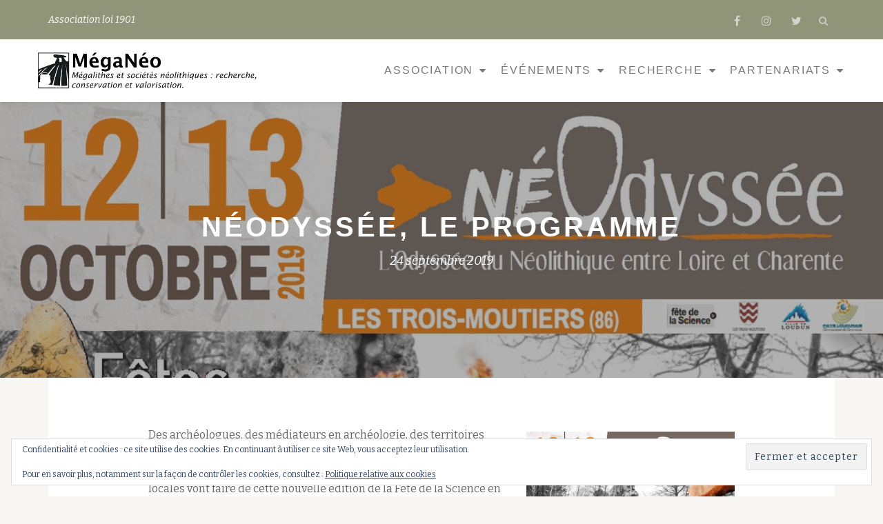

--- FILE ---
content_type: text/html; charset=UTF-8
request_url: https://www.meganeo.fr/neodyssee-le-programme/
body_size: 14949
content:
<!DOCTYPE html>
<html lang="fr-FR" class="no-js">
<head>
	<meta charset="UTF-8">
	<meta name="viewport" content="width=device-width, initial-scale=1">
	<link rel="profile" href="http://gmpg.org/xfn/11">
	<link rel="pingback" href="https://www.meganeo.fr/xmlrpc.php">
	<meta name='robots' content='index, follow, max-image-preview:large, max-snippet:-1, max-video-preview:-1' />
	<style>img:is([sizes="auto" i], [sizes^="auto," i]) { contain-intrinsic-size: 3000px 1500px }</style>
	
	<!-- This site is optimized with the Yoast SEO plugin v26.6 - https://yoast.com/wordpress/plugins/seo/ -->
	<title>Néodyssée, le programme - Association MégaNéo</title>
	<link rel="canonical" href="https://www.meganeo.fr/neodyssee-le-programme/" />
	<meta property="og:locale" content="fr_FR" />
	<meta property="og:type" content="article" />
	<meta property="og:title" content="Néodyssée, le programme - Association MégaNéo" />
	<meta property="og:description" content="Des archéologues, des médiateurs en archéologie, des territoires régionaux associés à la promotion du patrimoine néolithique, des bénévoles regroupés sous la bannière NéOdyssée et les associations locales vont faire deLire la suite Néodyssée, le programme" />
	<meta property="og:url" content="https://www.meganeo.fr/neodyssee-le-programme/" />
	<meta property="og:site_name" content="Association MégaNéo" />
	<meta property="article:publisher" content="https://www.facebook.com/meganeo.fr/" />
	<meta property="article:published_time" content="2019-09-24T08:34:04+00:00" />
	<meta property="article:modified_time" content="2019-09-24T09:11:53+00:00" />
	<meta property="og:image" content="https://i1.wp.com/www.meganeo.fr/wp-content/uploads/Gabari-article-4.jpg?fit=1056%2C505&ssl=1" />
	<meta property="og:image:width" content="1056" />
	<meta property="og:image:height" content="505" />
	<meta property="og:image:type" content="image/jpeg" />
	<meta name="author" content="Rédacteur bénévole Méganéo" />
	<meta name="twitter:card" content="summary_large_image" />
	<meta name="twitter:creator" content="@AssoMegaNeo" />
	<meta name="twitter:site" content="@AssoMegaNeo" />
	<meta name="twitter:label1" content="Écrit par" />
	<meta name="twitter:data1" content="Rédacteur bénévole Méganéo" />
	<meta name="twitter:label2" content="Durée de lecture estimée" />
	<meta name="twitter:data2" content="1 minute" />
	<script type="application/ld+json" class="yoast-schema-graph">{"@context":"https://schema.org","@graph":[{"@type":"Article","@id":"https://www.meganeo.fr/neodyssee-le-programme/#article","isPartOf":{"@id":"https://www.meganeo.fr/neodyssee-le-programme/"},"author":{"name":"Rédacteur bénévole Méganéo","@id":"https://www.meganeo.fr/#/schema/person/ce007bdd95164059561ee870afbf7af8"},"headline":"Néodyssée, le programme","datePublished":"2019-09-24T08:34:04+00:00","dateModified":"2019-09-24T09:11:53+00:00","mainEntityOfPage":{"@id":"https://www.meganeo.fr/neodyssee-le-programme/"},"wordCount":183,"publisher":{"@id":"https://www.meganeo.fr/#organization"},"image":{"@id":"https://www.meganeo.fr/neodyssee-le-programme/#primaryimage"},"thumbnailUrl":"https://i0.wp.com/www.meganeo.fr/wp-content/uploads/Gabari-article-4.jpg?fit=1056%2C505&ssl=1","keywords":["Néodyssée"],"articleSection":["Événement","Valorisation"],"inLanguage":"fr-FR"},{"@type":"WebPage","@id":"https://www.meganeo.fr/neodyssee-le-programme/","url":"https://www.meganeo.fr/neodyssee-le-programme/","name":"Néodyssée, le programme - Association MégaNéo","isPartOf":{"@id":"https://www.meganeo.fr/#website"},"primaryImageOfPage":{"@id":"https://www.meganeo.fr/neodyssee-le-programme/#primaryimage"},"image":{"@id":"https://www.meganeo.fr/neodyssee-le-programme/#primaryimage"},"thumbnailUrl":"https://i0.wp.com/www.meganeo.fr/wp-content/uploads/Gabari-article-4.jpg?fit=1056%2C505&ssl=1","datePublished":"2019-09-24T08:34:04+00:00","dateModified":"2019-09-24T09:11:53+00:00","breadcrumb":{"@id":"https://www.meganeo.fr/neodyssee-le-programme/#breadcrumb"},"inLanguage":"fr-FR","potentialAction":[{"@type":"ReadAction","target":["https://www.meganeo.fr/neodyssee-le-programme/"]}]},{"@type":"ImageObject","inLanguage":"fr-FR","@id":"https://www.meganeo.fr/neodyssee-le-programme/#primaryimage","url":"https://i0.wp.com/www.meganeo.fr/wp-content/uploads/Gabari-article-4.jpg?fit=1056%2C505&ssl=1","contentUrl":"https://i0.wp.com/www.meganeo.fr/wp-content/uploads/Gabari-article-4.jpg?fit=1056%2C505&ssl=1","width":1056,"height":505,"caption":"annonce NéOdyssée 2019"},{"@type":"BreadcrumbList","@id":"https://www.meganeo.fr/neodyssee-le-programme/#breadcrumb","itemListElement":[{"@type":"ListItem","position":1,"name":"Accueil","item":"https://www.meganeo.fr/"},{"@type":"ListItem","position":2,"name":"Événement","item":"https://www.meganeo.fr/category/evenement/"},{"@type":"ListItem","position":3,"name":"Néodyssée, le programme"}]},{"@type":"WebSite","@id":"https://www.meganeo.fr/#website","url":"https://www.meganeo.fr/","name":"Association MégaNéo","description":"Mégalithes et sociétés néolithiques : recherche, conservation et valorisation","publisher":{"@id":"https://www.meganeo.fr/#organization"},"potentialAction":[{"@type":"SearchAction","target":{"@type":"EntryPoint","urlTemplate":"https://www.meganeo.fr/?s={search_term_string}"},"query-input":{"@type":"PropertyValueSpecification","valueRequired":true,"valueName":"search_term_string"}}],"inLanguage":"fr-FR"},{"@type":"Organization","@id":"https://www.meganeo.fr/#organization","name":"Association Méganéo","url":"https://www.meganeo.fr/","logo":{"@type":"ImageObject","inLanguage":"fr-FR","@id":"https://www.meganeo.fr/#/schema/logo/image/","url":"https://i1.wp.com/www.meganeo.fr/wp-content/uploads/2017/09/logo-meganeo.jpg?fit=286%2C400","contentUrl":"https://i1.wp.com/www.meganeo.fr/wp-content/uploads/2017/09/logo-meganeo.jpg?fit=286%2C400","width":286,"height":400,"caption":"Association Méganéo"},"image":{"@id":"https://www.meganeo.fr/#/schema/logo/image/"},"sameAs":["https://www.facebook.com/meganeo.fr/","https://x.com/AssoMegaNeo","https://www.instagram.com/meganeo_societesneolithiques/"]},{"@type":"Person","@id":"https://www.meganeo.fr/#/schema/person/ce007bdd95164059561ee870afbf7af8","name":"Rédacteur bénévole Méganéo","image":{"@type":"ImageObject","inLanguage":"fr-FR","@id":"https://www.meganeo.fr/#/schema/person/image/","url":"https://secure.gravatar.com/avatar/d27348d08fee18a937600fbc16a4322aae8b54eb2a745ac0ff05868acd81ad7e?s=96&d=wavatar&r=g","contentUrl":"https://secure.gravatar.com/avatar/d27348d08fee18a937600fbc16a4322aae8b54eb2a745ac0ff05868acd81ad7e?s=96&d=wavatar&r=g","caption":"Rédacteur bénévole Méganéo"},"url":"https://www.meganeo.fr/author/redacteur-meganeo/"}]}</script>
	<!-- / Yoast SEO plugin. -->


<link rel='dns-prefetch' href='//stats.wp.com' />
<link rel='dns-prefetch' href='//fonts.googleapis.com' />
<link rel='dns-prefetch' href='//v0.wordpress.com' />
<link rel='dns-prefetch' href='//widgets.wp.com' />
<link rel='dns-prefetch' href='//s0.wp.com' />
<link rel='dns-prefetch' href='//0.gravatar.com' />
<link rel='dns-prefetch' href='//1.gravatar.com' />
<link rel='dns-prefetch' href='//2.gravatar.com' />
<link rel='preconnect' href='//i0.wp.com' />
<link rel="alternate" type="application/rss+xml" title="Association MégaNéo &raquo; Flux" href="https://www.meganeo.fr/feed/" />
<link rel="alternate" type="application/rss+xml" title="Association MégaNéo &raquo; Flux des commentaires" href="https://www.meganeo.fr/comments/feed/" />
<link rel="alternate" type="text/calendar" title="Association MégaNéo &raquo; Flux iCal" href="https://www.meganeo.fr/activites/?ical=1" />
<script type="text/javascript">
/* <![CDATA[ */
window._wpemojiSettings = {"baseUrl":"https:\/\/s.w.org\/images\/core\/emoji\/16.0.1\/72x72\/","ext":".png","svgUrl":"https:\/\/s.w.org\/images\/core\/emoji\/16.0.1\/svg\/","svgExt":".svg","source":{"concatemoji":"https:\/\/www.meganeo.fr\/wp-includes\/js\/wp-emoji-release.min.js?ver=6.8.3"}};
/*! This file is auto-generated */
!function(s,n){var o,i,e;function c(e){try{var t={supportTests:e,timestamp:(new Date).valueOf()};sessionStorage.setItem(o,JSON.stringify(t))}catch(e){}}function p(e,t,n){e.clearRect(0,0,e.canvas.width,e.canvas.height),e.fillText(t,0,0);var t=new Uint32Array(e.getImageData(0,0,e.canvas.width,e.canvas.height).data),a=(e.clearRect(0,0,e.canvas.width,e.canvas.height),e.fillText(n,0,0),new Uint32Array(e.getImageData(0,0,e.canvas.width,e.canvas.height).data));return t.every(function(e,t){return e===a[t]})}function u(e,t){e.clearRect(0,0,e.canvas.width,e.canvas.height),e.fillText(t,0,0);for(var n=e.getImageData(16,16,1,1),a=0;a<n.data.length;a++)if(0!==n.data[a])return!1;return!0}function f(e,t,n,a){switch(t){case"flag":return n(e,"\ud83c\udff3\ufe0f\u200d\u26a7\ufe0f","\ud83c\udff3\ufe0f\u200b\u26a7\ufe0f")?!1:!n(e,"\ud83c\udde8\ud83c\uddf6","\ud83c\udde8\u200b\ud83c\uddf6")&&!n(e,"\ud83c\udff4\udb40\udc67\udb40\udc62\udb40\udc65\udb40\udc6e\udb40\udc67\udb40\udc7f","\ud83c\udff4\u200b\udb40\udc67\u200b\udb40\udc62\u200b\udb40\udc65\u200b\udb40\udc6e\u200b\udb40\udc67\u200b\udb40\udc7f");case"emoji":return!a(e,"\ud83e\udedf")}return!1}function g(e,t,n,a){var r="undefined"!=typeof WorkerGlobalScope&&self instanceof WorkerGlobalScope?new OffscreenCanvas(300,150):s.createElement("canvas"),o=r.getContext("2d",{willReadFrequently:!0}),i=(o.textBaseline="top",o.font="600 32px Arial",{});return e.forEach(function(e){i[e]=t(o,e,n,a)}),i}function t(e){var t=s.createElement("script");t.src=e,t.defer=!0,s.head.appendChild(t)}"undefined"!=typeof Promise&&(o="wpEmojiSettingsSupports",i=["flag","emoji"],n.supports={everything:!0,everythingExceptFlag:!0},e=new Promise(function(e){s.addEventListener("DOMContentLoaded",e,{once:!0})}),new Promise(function(t){var n=function(){try{var e=JSON.parse(sessionStorage.getItem(o));if("object"==typeof e&&"number"==typeof e.timestamp&&(new Date).valueOf()<e.timestamp+604800&&"object"==typeof e.supportTests)return e.supportTests}catch(e){}return null}();if(!n){if("undefined"!=typeof Worker&&"undefined"!=typeof OffscreenCanvas&&"undefined"!=typeof URL&&URL.createObjectURL&&"undefined"!=typeof Blob)try{var e="postMessage("+g.toString()+"("+[JSON.stringify(i),f.toString(),p.toString(),u.toString()].join(",")+"));",a=new Blob([e],{type:"text/javascript"}),r=new Worker(URL.createObjectURL(a),{name:"wpTestEmojiSupports"});return void(r.onmessage=function(e){c(n=e.data),r.terminate(),t(n)})}catch(e){}c(n=g(i,f,p,u))}t(n)}).then(function(e){for(var t in e)n.supports[t]=e[t],n.supports.everything=n.supports.everything&&n.supports[t],"flag"!==t&&(n.supports.everythingExceptFlag=n.supports.everythingExceptFlag&&n.supports[t]);n.supports.everythingExceptFlag=n.supports.everythingExceptFlag&&!n.supports.flag,n.DOMReady=!1,n.readyCallback=function(){n.DOMReady=!0}}).then(function(){return e}).then(function(){var e;n.supports.everything||(n.readyCallback(),(e=n.source||{}).concatemoji?t(e.concatemoji):e.wpemoji&&e.twemoji&&(t(e.twemoji),t(e.wpemoji)))}))}((window,document),window._wpemojiSettings);
/* ]]> */
</script>
<style id='wp-emoji-styles-inline-css' type='text/css'>

	img.wp-smiley, img.emoji {
		display: inline !important;
		border: none !important;
		box-shadow: none !important;
		height: 1em !important;
		width: 1em !important;
		margin: 0 0.07em !important;
		vertical-align: -0.1em !important;
		background: none !important;
		padding: 0 !important;
	}
</style>
<link rel='stylesheet' id='wp-block-library-css' href='https://www.meganeo.fr/wp-includes/css/dist/block-library/style.min.css?ver=6.8.3' type='text/css' media='all' />
<style id='classic-theme-styles-inline-css' type='text/css'>
/*! This file is auto-generated */
.wp-block-button__link{color:#fff;background-color:#32373c;border-radius:9999px;box-shadow:none;text-decoration:none;padding:calc(.667em + 2px) calc(1.333em + 2px);font-size:1.125em}.wp-block-file__button{background:#32373c;color:#fff;text-decoration:none}
</style>
<link rel='stylesheet' id='mediaelement-css' href='https://www.meganeo.fr/wp-includes/js/mediaelement/mediaelementplayer-legacy.min.css?ver=4.2.17' type='text/css' media='all' />
<link rel='stylesheet' id='wp-mediaelement-css' href='https://www.meganeo.fr/wp-includes/js/mediaelement/wp-mediaelement.min.css?ver=6.8.3' type='text/css' media='all' />
<style id='jetpack-sharing-buttons-style-inline-css' type='text/css'>
.jetpack-sharing-buttons__services-list{display:flex;flex-direction:row;flex-wrap:wrap;gap:0;list-style-type:none;margin:5px;padding:0}.jetpack-sharing-buttons__services-list.has-small-icon-size{font-size:12px}.jetpack-sharing-buttons__services-list.has-normal-icon-size{font-size:16px}.jetpack-sharing-buttons__services-list.has-large-icon-size{font-size:24px}.jetpack-sharing-buttons__services-list.has-huge-icon-size{font-size:36px}@media print{.jetpack-sharing-buttons__services-list{display:none!important}}.editor-styles-wrapper .wp-block-jetpack-sharing-buttons{gap:0;padding-inline-start:0}ul.jetpack-sharing-buttons__services-list.has-background{padding:1.25em 2.375em}
</style>
<style id='global-styles-inline-css' type='text/css'>
:root{--wp--preset--aspect-ratio--square: 1;--wp--preset--aspect-ratio--4-3: 4/3;--wp--preset--aspect-ratio--3-4: 3/4;--wp--preset--aspect-ratio--3-2: 3/2;--wp--preset--aspect-ratio--2-3: 2/3;--wp--preset--aspect-ratio--16-9: 16/9;--wp--preset--aspect-ratio--9-16: 9/16;--wp--preset--color--black: #000000;--wp--preset--color--cyan-bluish-gray: #abb8c3;--wp--preset--color--white: #ffffff;--wp--preset--color--pale-pink: #f78da7;--wp--preset--color--vivid-red: #cf2e2e;--wp--preset--color--luminous-vivid-orange: #ff6900;--wp--preset--color--luminous-vivid-amber: #fcb900;--wp--preset--color--light-green-cyan: #7bdcb5;--wp--preset--color--vivid-green-cyan: #00d084;--wp--preset--color--pale-cyan-blue: #8ed1fc;--wp--preset--color--vivid-cyan-blue: #0693e3;--wp--preset--color--vivid-purple: #9b51e0;--wp--preset--gradient--vivid-cyan-blue-to-vivid-purple: linear-gradient(135deg,rgba(6,147,227,1) 0%,rgb(155,81,224) 100%);--wp--preset--gradient--light-green-cyan-to-vivid-green-cyan: linear-gradient(135deg,rgb(122,220,180) 0%,rgb(0,208,130) 100%);--wp--preset--gradient--luminous-vivid-amber-to-luminous-vivid-orange: linear-gradient(135deg,rgba(252,185,0,1) 0%,rgba(255,105,0,1) 100%);--wp--preset--gradient--luminous-vivid-orange-to-vivid-red: linear-gradient(135deg,rgba(255,105,0,1) 0%,rgb(207,46,46) 100%);--wp--preset--gradient--very-light-gray-to-cyan-bluish-gray: linear-gradient(135deg,rgb(238,238,238) 0%,rgb(169,184,195) 100%);--wp--preset--gradient--cool-to-warm-spectrum: linear-gradient(135deg,rgb(74,234,220) 0%,rgb(151,120,209) 20%,rgb(207,42,186) 40%,rgb(238,44,130) 60%,rgb(251,105,98) 80%,rgb(254,248,76) 100%);--wp--preset--gradient--blush-light-purple: linear-gradient(135deg,rgb(255,206,236) 0%,rgb(152,150,240) 100%);--wp--preset--gradient--blush-bordeaux: linear-gradient(135deg,rgb(254,205,165) 0%,rgb(254,45,45) 50%,rgb(107,0,62) 100%);--wp--preset--gradient--luminous-dusk: linear-gradient(135deg,rgb(255,203,112) 0%,rgb(199,81,192) 50%,rgb(65,88,208) 100%);--wp--preset--gradient--pale-ocean: linear-gradient(135deg,rgb(255,245,203) 0%,rgb(182,227,212) 50%,rgb(51,167,181) 100%);--wp--preset--gradient--electric-grass: linear-gradient(135deg,rgb(202,248,128) 0%,rgb(113,206,126) 100%);--wp--preset--gradient--midnight: linear-gradient(135deg,rgb(2,3,129) 0%,rgb(40,116,252) 100%);--wp--preset--font-size--small: 13px;--wp--preset--font-size--medium: 20px;--wp--preset--font-size--large: 36px;--wp--preset--font-size--x-large: 42px;--wp--preset--spacing--20: 0.44rem;--wp--preset--spacing--30: 0.67rem;--wp--preset--spacing--40: 1rem;--wp--preset--spacing--50: 1.5rem;--wp--preset--spacing--60: 2.25rem;--wp--preset--spacing--70: 3.38rem;--wp--preset--spacing--80: 5.06rem;--wp--preset--shadow--natural: 6px 6px 9px rgba(0, 0, 0, 0.2);--wp--preset--shadow--deep: 12px 12px 50px rgba(0, 0, 0, 0.4);--wp--preset--shadow--sharp: 6px 6px 0px rgba(0, 0, 0, 0.2);--wp--preset--shadow--outlined: 6px 6px 0px -3px rgba(255, 255, 255, 1), 6px 6px rgba(0, 0, 0, 1);--wp--preset--shadow--crisp: 6px 6px 0px rgba(0, 0, 0, 1);}:where(.is-layout-flex){gap: 0.5em;}:where(.is-layout-grid){gap: 0.5em;}body .is-layout-flex{display: flex;}.is-layout-flex{flex-wrap: wrap;align-items: center;}.is-layout-flex > :is(*, div){margin: 0;}body .is-layout-grid{display: grid;}.is-layout-grid > :is(*, div){margin: 0;}:where(.wp-block-columns.is-layout-flex){gap: 2em;}:where(.wp-block-columns.is-layout-grid){gap: 2em;}:where(.wp-block-post-template.is-layout-flex){gap: 1.25em;}:where(.wp-block-post-template.is-layout-grid){gap: 1.25em;}.has-black-color{color: var(--wp--preset--color--black) !important;}.has-cyan-bluish-gray-color{color: var(--wp--preset--color--cyan-bluish-gray) !important;}.has-white-color{color: var(--wp--preset--color--white) !important;}.has-pale-pink-color{color: var(--wp--preset--color--pale-pink) !important;}.has-vivid-red-color{color: var(--wp--preset--color--vivid-red) !important;}.has-luminous-vivid-orange-color{color: var(--wp--preset--color--luminous-vivid-orange) !important;}.has-luminous-vivid-amber-color{color: var(--wp--preset--color--luminous-vivid-amber) !important;}.has-light-green-cyan-color{color: var(--wp--preset--color--light-green-cyan) !important;}.has-vivid-green-cyan-color{color: var(--wp--preset--color--vivid-green-cyan) !important;}.has-pale-cyan-blue-color{color: var(--wp--preset--color--pale-cyan-blue) !important;}.has-vivid-cyan-blue-color{color: var(--wp--preset--color--vivid-cyan-blue) !important;}.has-vivid-purple-color{color: var(--wp--preset--color--vivid-purple) !important;}.has-black-background-color{background-color: var(--wp--preset--color--black) !important;}.has-cyan-bluish-gray-background-color{background-color: var(--wp--preset--color--cyan-bluish-gray) !important;}.has-white-background-color{background-color: var(--wp--preset--color--white) !important;}.has-pale-pink-background-color{background-color: var(--wp--preset--color--pale-pink) !important;}.has-vivid-red-background-color{background-color: var(--wp--preset--color--vivid-red) !important;}.has-luminous-vivid-orange-background-color{background-color: var(--wp--preset--color--luminous-vivid-orange) !important;}.has-luminous-vivid-amber-background-color{background-color: var(--wp--preset--color--luminous-vivid-amber) !important;}.has-light-green-cyan-background-color{background-color: var(--wp--preset--color--light-green-cyan) !important;}.has-vivid-green-cyan-background-color{background-color: var(--wp--preset--color--vivid-green-cyan) !important;}.has-pale-cyan-blue-background-color{background-color: var(--wp--preset--color--pale-cyan-blue) !important;}.has-vivid-cyan-blue-background-color{background-color: var(--wp--preset--color--vivid-cyan-blue) !important;}.has-vivid-purple-background-color{background-color: var(--wp--preset--color--vivid-purple) !important;}.has-black-border-color{border-color: var(--wp--preset--color--black) !important;}.has-cyan-bluish-gray-border-color{border-color: var(--wp--preset--color--cyan-bluish-gray) !important;}.has-white-border-color{border-color: var(--wp--preset--color--white) !important;}.has-pale-pink-border-color{border-color: var(--wp--preset--color--pale-pink) !important;}.has-vivid-red-border-color{border-color: var(--wp--preset--color--vivid-red) !important;}.has-luminous-vivid-orange-border-color{border-color: var(--wp--preset--color--luminous-vivid-orange) !important;}.has-luminous-vivid-amber-border-color{border-color: var(--wp--preset--color--luminous-vivid-amber) !important;}.has-light-green-cyan-border-color{border-color: var(--wp--preset--color--light-green-cyan) !important;}.has-vivid-green-cyan-border-color{border-color: var(--wp--preset--color--vivid-green-cyan) !important;}.has-pale-cyan-blue-border-color{border-color: var(--wp--preset--color--pale-cyan-blue) !important;}.has-vivid-cyan-blue-border-color{border-color: var(--wp--preset--color--vivid-cyan-blue) !important;}.has-vivid-purple-border-color{border-color: var(--wp--preset--color--vivid-purple) !important;}.has-vivid-cyan-blue-to-vivid-purple-gradient-background{background: var(--wp--preset--gradient--vivid-cyan-blue-to-vivid-purple) !important;}.has-light-green-cyan-to-vivid-green-cyan-gradient-background{background: var(--wp--preset--gradient--light-green-cyan-to-vivid-green-cyan) !important;}.has-luminous-vivid-amber-to-luminous-vivid-orange-gradient-background{background: var(--wp--preset--gradient--luminous-vivid-amber-to-luminous-vivid-orange) !important;}.has-luminous-vivid-orange-to-vivid-red-gradient-background{background: var(--wp--preset--gradient--luminous-vivid-orange-to-vivid-red) !important;}.has-very-light-gray-to-cyan-bluish-gray-gradient-background{background: var(--wp--preset--gradient--very-light-gray-to-cyan-bluish-gray) !important;}.has-cool-to-warm-spectrum-gradient-background{background: var(--wp--preset--gradient--cool-to-warm-spectrum) !important;}.has-blush-light-purple-gradient-background{background: var(--wp--preset--gradient--blush-light-purple) !important;}.has-blush-bordeaux-gradient-background{background: var(--wp--preset--gradient--blush-bordeaux) !important;}.has-luminous-dusk-gradient-background{background: var(--wp--preset--gradient--luminous-dusk) !important;}.has-pale-ocean-gradient-background{background: var(--wp--preset--gradient--pale-ocean) !important;}.has-electric-grass-gradient-background{background: var(--wp--preset--gradient--electric-grass) !important;}.has-midnight-gradient-background{background: var(--wp--preset--gradient--midnight) !important;}.has-small-font-size{font-size: var(--wp--preset--font-size--small) !important;}.has-medium-font-size{font-size: var(--wp--preset--font-size--medium) !important;}.has-large-font-size{font-size: var(--wp--preset--font-size--large) !important;}.has-x-large-font-size{font-size: var(--wp--preset--font-size--x-large) !important;}
:where(.wp-block-post-template.is-layout-flex){gap: 1.25em;}:where(.wp-block-post-template.is-layout-grid){gap: 1.25em;}
:where(.wp-block-columns.is-layout-flex){gap: 2em;}:where(.wp-block-columns.is-layout-grid){gap: 2em;}
:root :where(.wp-block-pullquote){font-size: 1.5em;line-height: 1.6;}
</style>
<link rel='stylesheet' id='hello-asso-css' href='https://www.meganeo.fr/wp-content/plugins/helloasso/public/css/hello-asso-public.css?ver=1.1.24' type='text/css' media='all' />
<link rel='stylesheet' id='llorix-one-companion-style-css' href='https://www.meganeo.fr/wp-content/plugins/llorix-one-companion/css/style.css?ver=6.8.3' type='text/css' media='all' />
<link rel='stylesheet' id='tribe-events-v2-single-skeleton-css' href='https://www.meganeo.fr/wp-content/plugins/the-events-calendar/build/css/tribe-events-single-skeleton.css?ver=6.15.13' type='text/css' media='all' />
<link rel='stylesheet' id='tribe-events-v2-single-skeleton-full-css' href='https://www.meganeo.fr/wp-content/plugins/the-events-calendar/build/css/tribe-events-single-full.css?ver=6.15.13' type='text/css' media='all' />
<link rel='stylesheet' id='tec-events-elementor-widgets-base-styles-css' href='https://www.meganeo.fr/wp-content/plugins/the-events-calendar/build/css/integrations/plugins/elementor/widgets/widget-base.css?ver=6.15.13' type='text/css' media='all' />
<link rel='stylesheet' id='naturelle-parent-style-css' href='https://www.meganeo.fr/wp-content/themes/llorix-one-lite/style.css?ver=6.8.3' type='text/css' media='all' />
<link rel='stylesheet' id='naturelle-fonts-css' href='//fonts.googleapis.com/css?family=Bitter%3A400%2C400i&#038;subset=latin%2Clatin-ext' type='text/css' media='all' />
<link rel='stylesheet' id='llorix-one-lite-font-css' href='//fonts.googleapis.com/css?family=Cabin%3A400%2C600%7COpen+Sans%3A400%2C300%2C600&#038;ver=6.8.3' type='text/css' media='all' />
<link rel='stylesheet' id='llorix-one-lite-fontawesome-css' href='https://www.meganeo.fr/wp-content/themes/llorix-one-lite/css/font-awesome.min.css?ver=4.4.0' type='text/css' media='all' />
<link rel='stylesheet' id='llorix-one-lite-bootstrap-style-css' href='https://www.meganeo.fr/wp-content/themes/llorix-one-lite/css/bootstrap.min.css?ver=3.3.1' type='text/css' media='all' />
<link rel='stylesheet' id='llorix-one-lite-style-css' href='https://www.meganeo.fr/wp-content/themes/naturelle/style.css?ver=1.0.0' type='text/css' media='all' />
<style id='llorix-one-lite-style-inline-css' type='text/css'>
.overlay-layer-wrap{ background:rgba(13,60,85,0.15);}.archive-top .section-overlay-layer{ background:rgba(13,60,85,0.63);}
</style>
<link rel='stylesheet' id='jetpack_likes-css' href='https://www.meganeo.fr/wp-content/plugins/jetpack/modules/likes/style.css?ver=15.3.1' type='text/css' media='all' />
<link rel='stylesheet' id='sharedaddy-css' href='https://www.meganeo.fr/wp-content/plugins/jetpack/modules/sharedaddy/sharing.css?ver=15.3.1' type='text/css' media='all' />
<link rel='stylesheet' id='social-logos-css' href='https://www.meganeo.fr/wp-content/plugins/jetpack/_inc/social-logos/social-logos.min.css?ver=15.3.1' type='text/css' media='all' />
<script type="text/javascript" src="https://www.meganeo.fr/wp-includes/js/jquery/jquery.min.js?ver=3.7.1" id="jquery-core-js"></script>
<script type="text/javascript" src="https://www.meganeo.fr/wp-includes/js/jquery/jquery-migrate.min.js?ver=3.4.1" id="jquery-migrate-js"></script>
<script type="text/javascript" src="https://www.meganeo.fr/wp-content/plugins/helloasso/public/js/hello-asso-public.js?ver=1.1.24" id="hello-asso-js"></script>
<link rel="https://api.w.org/" href="https://www.meganeo.fr/wp-json/" /><link rel="alternate" title="JSON" type="application/json" href="https://www.meganeo.fr/wp-json/wp/v2/posts/1967" /><link rel="EditURI" type="application/rsd+xml" title="RSD" href="https://www.meganeo.fr/xmlrpc.php?rsd" />
<meta name="generator" content="WordPress 6.8.3" />
<link rel='shortlink' href='https://wp.me/p9KKD3-vJ' />
<link rel="alternate" title="oEmbed (JSON)" type="application/json+oembed" href="https://www.meganeo.fr/wp-json/oembed/1.0/embed?url=https%3A%2F%2Fwww.meganeo.fr%2Fneodyssee-le-programme%2F" />
<link rel="alternate" title="oEmbed (XML)" type="text/xml+oembed" href="https://www.meganeo.fr/wp-json/oembed/1.0/embed?url=https%3A%2F%2Fwww.meganeo.fr%2Fneodyssee-le-programme%2F&#038;format=xml" />
<meta name="tec-api-version" content="v1"><meta name="tec-api-origin" content="https://www.meganeo.fr"><link rel="alternate" href="https://www.meganeo.fr/wp-json/tribe/events/v1/" />	<style>img#wpstats{display:none}</style>
		<!--[if lt IE 9]>
<script src="https://www.meganeo.fr/wp-content/themes/llorix-one-lite/js/html5shiv.min.js"></script>
<![endif]-->
<meta name="generator" content="Elementor 3.34.0; features: additional_custom_breakpoints; settings: css_print_method-external, google_font-enabled, font_display-auto">
			<style>
				.e-con.e-parent:nth-of-type(n+4):not(.e-lazyloaded):not(.e-no-lazyload),
				.e-con.e-parent:nth-of-type(n+4):not(.e-lazyloaded):not(.e-no-lazyload) * {
					background-image: none !important;
				}
				@media screen and (max-height: 1024px) {
					.e-con.e-parent:nth-of-type(n+3):not(.e-lazyloaded):not(.e-no-lazyload),
					.e-con.e-parent:nth-of-type(n+3):not(.e-lazyloaded):not(.e-no-lazyload) * {
						background-image: none !important;
					}
				}
				@media screen and (max-height: 640px) {
					.e-con.e-parent:nth-of-type(n+2):not(.e-lazyloaded):not(.e-no-lazyload),
					.e-con.e-parent:nth-of-type(n+2):not(.e-lazyloaded):not(.e-no-lazyload) * {
						background-image: none !important;
					}
				}
			</style>
			<link rel="icon" href="https://i0.wp.com/www.meganeo.fr/wp-content/uploads/2017/09/cropped-logo-meganeo.jpg?fit=29%2C32&#038;ssl=1" sizes="32x32" />
<link rel="icon" href="https://i0.wp.com/www.meganeo.fr/wp-content/uploads/2017/09/cropped-logo-meganeo.jpg?fit=90%2C100&#038;ssl=1" sizes="192x192" />
<link rel="apple-touch-icon" href="https://i0.wp.com/www.meganeo.fr/wp-content/uploads/2017/09/cropped-logo-meganeo.jpg?fit=90%2C100&#038;ssl=1" />
<meta name="msapplication-TileImage" content="https://i0.wp.com/www.meganeo.fr/wp-content/uploads/2017/09/cropped-logo-meganeo.jpg?fit=90%2C100&#038;ssl=1" />
</head>

<body itemscope itemtype="http://schema.org/WebPage" class="wp-singular post-template-default single single-post postid-1967 single-format-standard wp-theme-llorix-one-lite wp-child-theme-naturelle tribe-no-js group-blog elementor-default elementor-kit-2791" dir="ltr"><a class="skip-link screen-reader-text" href="#content">Aller au contenu</a>
<!-- =========================
	PRE LOADER
============================== -->


<!-- =========================
	SECTION: HOME / HEADER
============================== -->
<!--header-->

<header itemscope itemtype="http://schema.org/WPHeader" id="masthead" role="banner" data-stellar-background-ratio="0.5" class="header header-style-one site-header">

	<!-- COLOR OVER IMAGE -->
		<div class="overlay-layer-nav 
	sticky-navigation-open">

		<!-- STICKY NAVIGATION -->
		<div class="navbar navbar-inverse bs-docs-nav navbar-fixed-top sticky-navigation appear-on-scroll">
							<div class="very-top-header" id="very-top-header">
					<div class="container">
						<div class="very-top-left">Association loi 1901<span></span></div>						<div class="very-top-right">
									<ul class="social-icons">
								<li>
						<a href="https://www.facebook.com/M%C3%A9gan%C3%A9o-M%C3%A9galithes-et-soci%C3%A9t%C3%A9s-n%C3%A9olithiques-1287705771343080/">
							<span class="screen-reader-text">																								fa-facebook</span>
							<i class="fa 																								fa-facebook transparent-text-dark" aria-hidden="true"></i>						</a>
					</li>
										<li>
						<a href="https://www.instagram.com/meganeo_societesneolithiques/">
							<span class="screen-reader-text">fa-instagram</span>
							<i class="fa fa-instagram transparent-text-dark" aria-hidden="true"></i>						</a>
					</li>
										<li>
						<a href="https://twitter.com/AssoMegaNeo">
							<span class="screen-reader-text">fa-twitter</span>
							<i class="fa fa-twitter transparent-text-dark" aria-hidden="true"></i>						</a>
					</li>
							</ul>
		<div class="header-search"><div class="glyphicon glyphicon-search header-search-button"><i class="fa fa-search" aria-hidden="true"></i></div><div class="header-search-input"><form role="search" method="get" class="search-form" action="https://www.meganeo.fr/">
				<label>
					<span class="screen-reader-text">Rechercher :</span>
					<input type="search" class="search-field" placeholder="Rechercher…" value="" name="s" />
				</label>
				<input type="submit" class="search-submit" value="Rechercher" />
			</form></div></div>						</div>
					</div>
				</div>
				
			<!-- CONTAINER -->
			<div class="container">

				<div class="navbar-header">

					<!-- LOGO -->

					<button title='Déplier le menu' aria-controls='menu-main-menu' aria-expanded='false' type="button" class="navbar-toggle menu-toggle" id="menu-toggle" data-toggle="collapse" data-target="#menu-primary">
						<span class="screen-reader-text">Déplier la navigation</span>
						<span class="icon-bar"></span>
						<span class="icon-bar"></span>
						<span class="icon-bar"></span>
					</button>

					<a href="https://www.meganeo.fr/" class="navbar-brand" title="Association MégaNéo"><img src="https://www.meganeo.fr/wp-content/uploads/Logo-site-meganeo.png" alt="Association MégaNéo"></a><div class="header-logo-wrap text-header llorix_one_lite_only_customizer"><h1 itemprop="headline" id="site-title" class="site-title"><a href="https://www.meganeo.fr/" title="Association MégaNéo" rel="home">Association MégaNéo</a></h1><p itemprop="description" id="site-description" class="site-description">Mégalithes et sociétés néolithiques : recherche, conservation et valorisation</p></div>
				</div>

				<!-- MENU -->
				<div itemscope itemtype="http://schema.org/SiteNavigationElement" aria-label="Menu principal" id="menu-primary" class="navbar-collapse collapse">
					<!-- LOGO ON STICKY NAV BAR -->
					<div id="site-header-menu" class="site-header-menu">
						<nav id="site-navigation" class="main-navigation" role="navigation">
							<div class="menu-principal-container"><ul id="menu-principal" class="primary-menu small-text"><li id="menu-item-239" class="menu-item menu-item-type-post_type menu-item-object-page menu-item-has-children menu-item-239"><a href="https://www.meganeo.fr/association/">Association</a>
<ul class="sub-menu">
	<li id="menu-item-245" class="menu-item menu-item-type-post_type menu-item-object-page menu-item-245"><a href="https://www.meganeo.fr/association/conseil-dadministration/">Bureau, CA</a></li>
	<li id="menu-item-243" class="menu-item menu-item-type-post_type menu-item-object-page menu-item-243"><a href="https://www.meganeo.fr/association/statuts/">Statuts</a></li>
	<li id="menu-item-2197" class="menu-item menu-item-type-post_type menu-item-object-page menu-item-2197"><a href="https://www.meganeo.fr/comptes-rendus/">Comptes-rendus</a></li>
	<li id="menu-item-244" class="menu-item menu-item-type-post_type menu-item-object-page menu-item-244"><a href="https://www.meganeo.fr/association/adhesion/">Adhésion</a></li>
</ul>
</li>
<li id="menu-item-240" class="menu-item menu-item-type-post_type menu-item-object-page menu-item-has-children menu-item-240"><a href="https://www.meganeo.fr/activites/">Événements</a>
<ul class="sub-menu">
	<li id="menu-item-246" class="menu-item menu-item-type-post_type menu-item-object-page menu-item-246"><a href="https://www.meganeo.fr/activites/visites/">Visites</a></li>
	<li id="menu-item-247" class="menu-item menu-item-type-post_type menu-item-object-page menu-item-247"><a href="https://www.meganeo.fr/activites/conferences/">Conférences, Colloques</a></li>
	<li id="menu-item-248" class="menu-item menu-item-type-post_type menu-item-object-page menu-item-248"><a href="https://www.meganeo.fr/activites/expos/">Expos</a></li>
	<li id="menu-item-250" class="menu-item menu-item-type-post_type menu-item-object-page menu-item-250"><a href="https://www.meganeo.fr/recherche/fouilles/">Fouilles</a></li>
</ul>
</li>
<li id="menu-item-241" class="menu-item menu-item-type-post_type menu-item-object-page menu-item-has-children menu-item-241"><a href="https://www.meganeo.fr/recherche/">Recherche</a>
<ul class="sub-menu">
	<li id="menu-item-251" class="menu-item menu-item-type-post_type menu-item-object-page menu-item-251"><a href="https://www.meganeo.fr/recherche/travaux-universitaires/">Travaux universitaires</a></li>
	<li id="menu-item-252" class="menu-item menu-item-type-post_type menu-item-object-page menu-item-252"><a href="https://www.meganeo.fr/recherche/projets-collectifs/">Projets collectifs</a></li>
	<li id="menu-item-1546" class="menu-item menu-item-type-taxonomy menu-item-object-category menu-item-has-children menu-item-1546"><a href="https://www.meganeo.fr/category/librairie/">Librairie</a>
	<ul class="sub-menu">
		<li id="menu-item-253" class="menu-item menu-item-type-post_type menu-item-object-page menu-item-253"><a href="https://www.meganeo.fr/recherche/publications/">Publications</a></li>
	</ul>
</li>
	<li id="menu-item-982" class="menu-item menu-item-type-post_type menu-item-object-page menu-item-982"><a href="https://www.meganeo.fr/images/">En images</a></li>
</ul>
</li>
<li id="menu-item-242" class="menu-item menu-item-type-post_type menu-item-object-page menu-item-has-children menu-item-242"><a href="https://www.meganeo.fr/partenariats/">Partenariats</a>
<ul class="sub-menu">
	<li id="menu-item-570" class="menu-item menu-item-type-post_type menu-item-object-page menu-item-570"><a href="https://www.meganeo.fr/revue-de-presse/">Revue de presse</a></li>
</ul>
</li>
</ul></div>						</nav>
					</div>
				</div>


			</div>
			<!-- /END CONTAINER -->
		</div>
		<!-- /END STICKY NAVIGATION -->

	</div>
	<!-- /END COLOR OVER IMAGE -->
</header>
<!-- /END HOME / HEADER  -->

<div class="content-wrap">

		<div id="primary" class="content-area full-width">
			<main itemscope itemtype="http://schema.org/WebPageElement" itemprop="mainContentOfPage" id="main" class="site-main" role="main">

			
				
<article id="post-1967" class="content-single-page post-1967 post type-post status-publish format-standard has-post-thumbnail hentry category-evenement category-valorisation tag-neodyssee">

		<header class="entry-header single-header">
			<div class="single-header-overlay"></div>
			<img width="1056" height="505" src="https://i0.wp.com/www.meganeo.fr/wp-content/uploads/Gabari-article-4.jpg?resize=1056%2C505&amp;ssl=1" class="attachment-naturelle-post-thumbnail size-naturelle-post-thumbnail wp-post-image" alt="annonce NéOdyssée 2019" decoding="async" srcset="https://i0.wp.com/www.meganeo.fr/wp-content/uploads/Gabari-article-4.jpg?w=1056&amp;ssl=1 1056w, https://i0.wp.com/www.meganeo.fr/wp-content/uploads/Gabari-article-4.jpg?resize=300%2C143&amp;ssl=1 300w, https://i0.wp.com/www.meganeo.fr/wp-content/uploads/Gabari-article-4.jpg?resize=768%2C367&amp;ssl=1 768w, https://i0.wp.com/www.meganeo.fr/wp-content/uploads/Gabari-article-4.jpg?resize=1024%2C490&amp;ssl=1 1024w" sizes="(max-width: 1056px) 100vw, 1056px" />			<div class="inner-title-wrap">
				<div class="inner-title-wrap-inside">
					<div class="inner-title-wrap-inside-cell">
						<div class="container">
							<div>
								<h1 itemprop="headline" class="entry-title single-title">Néodyssée, le programme</h1>								<div class="entry-meta single-entry-meta">
									<time class="post-time posted-on published" datetime="2019-09-24T08:34:04+01:00" itemprop="datePublished">
										24 septembre 2019									</time>
								</div><!-- .entry-meta -->
							</div>
						</div>
					</div>
				</div>
			</div>
		</header><!-- .entry-header -->

	<div class="container">
		<div class="inner-content-wrap">
			<div itemprop="text" class="entry-content">
				
<div class="wp-block-image"><figure class="alignright is-resized"><img fetchpriority="high" decoding="async" src="https://i0.wp.com/meganeo.fr/wp-content/uploads/PATR-118-AFFICHE-A3_Néodyssée-2019.jpg?fit=724%2C1024" alt="" class="wp-image-1969" width="302" height="427" srcset="https://i0.wp.com/www.meganeo.fr/wp-content/uploads/PATR-118-AFFICHE-A3_N%C3%A9odyss%C3%A9e-2019.jpg?w=3508&amp;ssl=1 3508w, https://i0.wp.com/www.meganeo.fr/wp-content/uploads/PATR-118-AFFICHE-A3_N%C3%A9odyss%C3%A9e-2019.jpg?resize=212%2C300&amp;ssl=1 212w, https://i0.wp.com/www.meganeo.fr/wp-content/uploads/PATR-118-AFFICHE-A3_N%C3%A9odyss%C3%A9e-2019.jpg?resize=768%2C1086&amp;ssl=1 768w, https://i0.wp.com/www.meganeo.fr/wp-content/uploads/PATR-118-AFFICHE-A3_N%C3%A9odyss%C3%A9e-2019.jpg?resize=724%2C1024&amp;ssl=1 724w, https://i0.wp.com/www.meganeo.fr/wp-content/uploads/PATR-118-AFFICHE-A3_N%C3%A9odyss%C3%A9e-2019.jpg?w=1460&amp;ssl=1 1460w, https://i0.wp.com/www.meganeo.fr/wp-content/uploads/PATR-118-AFFICHE-A3_N%C3%A9odyss%C3%A9e-2019.jpg?w=2190&amp;ssl=1 2190w" sizes="(max-width: 302px) 100vw, 302px" /></figure></div>



<p>Des archéologues, des médiateurs en archéologie, des territoires régionaux associés à la promotion du patrimoine néolithique, des bénévoles regroupés sous la bannière NéOdyssée et les associations locales vont faire de cette nouvelle édition de la Fête de la Science en Pays Loudunais un évènement inoubliable.<br> Cela se passe à l’étang communal de Trois-Moutiers pour un week-end préhistorique inédit et étonnant qu’il ne faut manquer sous aucun prétexte.</p>



<p>Venez sans attendre participer aux grandes fêtes néolithiques et apprendre la préhistoire de notre région tout en vous distrayant. </p>



<blockquote style="text-align:left" class="wp-block-quote is-style-default is-layout-flow wp-block-quote-is-layout-flow"><p>&gt; Suivez les ateliers et démonstrations archéologiques !  </p><p>&gt; Profitez des expositions, des animations inédites et des conférences ! </p><p>&gt; Partez en prospection de silex et en visite de dolmens ! </p><p> &gt;  Venez lancer la sagaie, creuser la pirogue, tailler le silex !  </p><p> &gt;  Vivez en famille un moment inoubliable dans l’univers du Néolithique  &gt;  tout en goûtant à la belle ambiance trimoustérienne ! </p></blockquote>



<div class="wp-block-file aligncenter"><a href="https://www.meganeo.fr/wp-content/uploads/PATR-118-PROGRAMME_Néodyssée-2019.pdf" class="wp-block-file__button" download>Télécharger le programme</a></div>
<div class="sharedaddy sd-sharing-enabled"><div class="robots-nocontent sd-block sd-social sd-social-icon sd-sharing"><h3 class="sd-title">Partager :</h3><div class="sd-content"><ul><li class="share-facebook"><a rel="nofollow noopener noreferrer"
				data-shared="sharing-facebook-1967"
				class="share-facebook sd-button share-icon no-text"
				href="https://www.meganeo.fr/neodyssee-le-programme/?share=facebook"
				target="_blank"
				aria-labelledby="sharing-facebook-1967"
				>
				<span id="sharing-facebook-1967" hidden>Cliquez pour partager sur Facebook(ouvre dans une nouvelle fenêtre)</span>
				<span>Facebook</span>
			</a></li><li class="share-twitter"><a rel="nofollow noopener noreferrer"
				data-shared="sharing-twitter-1967"
				class="share-twitter sd-button share-icon no-text"
				href="https://www.meganeo.fr/neodyssee-le-programme/?share=twitter"
				target="_blank"
				aria-labelledby="sharing-twitter-1967"
				>
				<span id="sharing-twitter-1967" hidden>Cliquer pour partager sur X(ouvre dans une nouvelle fenêtre)</span>
				<span>X</span>
			</a></li><li class="share-print"><a rel="nofollow noopener noreferrer"
				data-shared="sharing-print-1967"
				class="share-print sd-button share-icon no-text"
				href="https://www.meganeo.fr/neodyssee-le-programme/#print?share=print"
				target="_blank"
				aria-labelledby="sharing-print-1967"
				>
				<span id="sharing-print-1967" hidden>Cliquer pour imprimer(ouvre dans une nouvelle fenêtre)</span>
				<span>Imprimer</span>
			</a></li><li class="share-end"></li></ul></div></div></div><div class='sharedaddy sd-block sd-like jetpack-likes-widget-wrapper jetpack-likes-widget-unloaded' id='like-post-wrapper-144129357-1967-6972781a66e11' data-src='https://widgets.wp.com/likes/?ver=15.3.1#blog_id=144129357&amp;post_id=1967&amp;origin=www.meganeo.fr&amp;obj_id=144129357-1967-6972781a66e11' data-name='like-post-frame-144129357-1967-6972781a66e11' data-title='Aimer ou rebloguer'><h3 class="sd-title">J’aime ça :</h3><div class='likes-widget-placeholder post-likes-widget-placeholder' style='height: 55px;'><span class='button'><span>J’aime</span></span> <span class="loading">chargement&hellip;</span></div><span class='sd-text-color'></span><a class='sd-link-color'></a></div>							</div><!-- .entry-content -->

			<footer class="entry-footer">
				<span class="cat-links"><i class="fa fa-folder-open" aria-hidden="true"></i>Publié dans <a href="https://www.meganeo.fr/category/evenement/" rel="category tag">Événement</a>, <a href="https://www.meganeo.fr/category/valorisation/" rel="category tag">Valorisation</a></span><span class="tags-links"><i class="fa fa-tags" aria-hidden="true"></i>Étiquette <a href="https://www.meganeo.fr/tag/neodyssee/" rel="tag">Néodyssée</a></span>			</footer><!-- .entry-footer -->
		</div>
	</div>

</article><!-- #post-## -->


				<div class="container">

					
	<nav class="navigation post-navigation" aria-label="Publications">
		<h2 class="screen-reader-text">Navigation de l’article</h2>
		<div class="nav-links"><div class="nav-previous"><a href="https://www.meganeo.fr/les-tumulus-de-bougon-revue-de-presse/" rel="prev">Les tumulus de Bougon // Revue de presse</a></div><div class="nav-next"><a href="https://www.meganeo.fr/dolmen-de-la-madeleine-a-gennes-val-de-loire-49-revue-de-presse/" rel="next">Dolmen de la Madeleine à Gennes-Val de Loire (49) // Revue de Presse</a></div></div>
	</nav>
					
				</div>

			
			</main><!-- #main -->
		</div><!-- #primary -->

</div><!-- .content-wrap -->


	<footer itemscope itemtype="http://schema.org/WPFooter" id="footer" role="contentinfo" class = "footer grey-bg">

		<div class="container">
			<div class="footer-widget-wrap">
								<div itemscope itemtype="http://schema.org/WPSideBar" role="complementary" id="sidebar-widgets-area-1" class="col-md-3 col-sm-6 col-xs-12 widget-box" aria-label="Zone de widgets 1">
				<div id="text-9" class="widget widget_text"><h3 class="widget-title">Contact</h3>			<div class="textwidget"><p><a href="mailto:meganeo.asso@gmail.com" target="_blank" rel="nofollow noopener" shape="rect">meganeo.asso@gmail.com</a></p>
<p>&nbsp;</p>
</div>
		</div>				</div>
								<div itemscope itemtype="http://schema.org/WPSideBar" role="complementary" id="sidebar-widgets-area-2" class="col-md-3 col-sm-6 col-xs-12 widget-box" aria-label="Zone de widgets 2">
				<div id="text-11" class="widget widget_text"><h3 class="widget-title">Informations</h3>			<div class="textwidget"><p><strong>Siège social :<br />
</strong>Maison du Patrimoine<br />
4 route d&rsquo;Aigre<br />
16140 Tusson</p>
<p><strong>SIRET :</strong> 82031418500027<br />
<strong>RNA :</strong> W811005427</p>
</div>
		</div>				</div>
								<div itemscope itemtype="http://schema.org/WPSideBar" role="complementary" id="sidebar-widgets-area-3" class="col-md-3 col-sm-6 col-xs-12 widget-box" aria-label="Zone de widgets 3">
				<div id="archives-5" class="widget widget_archive"><h3 class="widget-title">Archives</h3>		<label class="screen-reader-text" for="archives-dropdown-5">Archives</label>
		<select id="archives-dropdown-5" name="archive-dropdown">
			
			<option value="">Sélectionner un mois</option>
				<option value='https://www.meganeo.fr/2025/11/'> novembre 2025 </option>
	<option value='https://www.meganeo.fr/2025/10/'> octobre 2025 </option>
	<option value='https://www.meganeo.fr/2025/06/'> juin 2025 </option>
	<option value='https://www.meganeo.fr/2025/05/'> mai 2025 </option>
	<option value='https://www.meganeo.fr/2025/02/'> février 2025 </option>
	<option value='https://www.meganeo.fr/2024/09/'> septembre 2024 </option>
	<option value='https://www.meganeo.fr/2024/06/'> juin 2024 </option>
	<option value='https://www.meganeo.fr/2024/04/'> avril 2024 </option>
	<option value='https://www.meganeo.fr/2024/03/'> mars 2024 </option>
	<option value='https://www.meganeo.fr/2024/02/'> février 2024 </option>
	<option value='https://www.meganeo.fr/2023/09/'> septembre 2023 </option>
	<option value='https://www.meganeo.fr/2023/08/'> août 2023 </option>
	<option value='https://www.meganeo.fr/2023/06/'> juin 2023 </option>
	<option value='https://www.meganeo.fr/2023/03/'> mars 2023 </option>
	<option value='https://www.meganeo.fr/2023/02/'> février 2023 </option>
	<option value='https://www.meganeo.fr/2022/11/'> novembre 2022 </option>
	<option value='https://www.meganeo.fr/2022/10/'> octobre 2022 </option>
	<option value='https://www.meganeo.fr/2022/08/'> août 2022 </option>
	<option value='https://www.meganeo.fr/2022/06/'> juin 2022 </option>
	<option value='https://www.meganeo.fr/2022/05/'> mai 2022 </option>
	<option value='https://www.meganeo.fr/2022/04/'> avril 2022 </option>
	<option value='https://www.meganeo.fr/2022/03/'> mars 2022 </option>
	<option value='https://www.meganeo.fr/2022/02/'> février 2022 </option>
	<option value='https://www.meganeo.fr/2022/01/'> janvier 2022 </option>
	<option value='https://www.meganeo.fr/2021/12/'> décembre 2021 </option>
	<option value='https://www.meganeo.fr/2021/11/'> novembre 2021 </option>
	<option value='https://www.meganeo.fr/2021/10/'> octobre 2021 </option>
	<option value='https://www.meganeo.fr/2021/09/'> septembre 2021 </option>
	<option value='https://www.meganeo.fr/2021/08/'> août 2021 </option>
	<option value='https://www.meganeo.fr/2021/07/'> juillet 2021 </option>
	<option value='https://www.meganeo.fr/2021/06/'> juin 2021 </option>
	<option value='https://www.meganeo.fr/2021/05/'> mai 2021 </option>
	<option value='https://www.meganeo.fr/2021/04/'> avril 2021 </option>
	<option value='https://www.meganeo.fr/2021/02/'> février 2021 </option>
	<option value='https://www.meganeo.fr/2020/11/'> novembre 2020 </option>
	<option value='https://www.meganeo.fr/2020/10/'> octobre 2020 </option>
	<option value='https://www.meganeo.fr/2020/09/'> septembre 2020 </option>
	<option value='https://www.meganeo.fr/2020/06/'> juin 2020 </option>
	<option value='https://www.meganeo.fr/2020/05/'> mai 2020 </option>
	<option value='https://www.meganeo.fr/2020/04/'> avril 2020 </option>
	<option value='https://www.meganeo.fr/2020/03/'> mars 2020 </option>
	<option value='https://www.meganeo.fr/2020/02/'> février 2020 </option>
	<option value='https://www.meganeo.fr/2019/11/'> novembre 2019 </option>
	<option value='https://www.meganeo.fr/2019/10/'> octobre 2019 </option>
	<option value='https://www.meganeo.fr/2019/09/'> septembre 2019 </option>
	<option value='https://www.meganeo.fr/2019/07/'> juillet 2019 </option>
	<option value='https://www.meganeo.fr/2019/05/'> mai 2019 </option>
	<option value='https://www.meganeo.fr/2019/04/'> avril 2019 </option>
	<option value='https://www.meganeo.fr/2019/03/'> mars 2019 </option>
	<option value='https://www.meganeo.fr/2019/02/'> février 2019 </option>
	<option value='https://www.meganeo.fr/2019/01/'> janvier 2019 </option>
	<option value='https://www.meganeo.fr/2018/11/'> novembre 2018 </option>
	<option value='https://www.meganeo.fr/2018/10/'> octobre 2018 </option>
	<option value='https://www.meganeo.fr/2018/08/'> août 2018 </option>
	<option value='https://www.meganeo.fr/2018/07/'> juillet 2018 </option>
	<option value='https://www.meganeo.fr/2018/06/'> juin 2018 </option>
	<option value='https://www.meganeo.fr/2018/05/'> mai 2018 </option>
	<option value='https://www.meganeo.fr/2018/04/'> avril 2018 </option>
	<option value='https://www.meganeo.fr/2018/03/'> mars 2018 </option>
	<option value='https://www.meganeo.fr/2018/01/'> janvier 2018 </option>
	<option value='https://www.meganeo.fr/2017/12/'> décembre 2017 </option>
	<option value='https://www.meganeo.fr/2017/11/'> novembre 2017 </option>
	<option value='https://www.meganeo.fr/2017/10/'> octobre 2017 </option>
	<option value='https://www.meganeo.fr/2017/09/'> septembre 2017 </option>
	<option value='https://www.meganeo.fr/2017/08/'> août 2017 </option>
	<option value='https://www.meganeo.fr/2017/07/'> juillet 2017 </option>
	<option value='https://www.meganeo.fr/2017/04/'> avril 2017 </option>
	<option value='https://www.meganeo.fr/2017/03/'> mars 2017 </option>
	<option value='https://www.meganeo.fr/2016/10/'> octobre 2016 </option>

		</select>

			<script type="text/javascript">
/* <![CDATA[ */

(function() {
	var dropdown = document.getElementById( "archives-dropdown-5" );
	function onSelectChange() {
		if ( dropdown.options[ dropdown.selectedIndex ].value !== '' ) {
			document.location.href = this.options[ this.selectedIndex ].value;
		}
	}
	dropdown.onchange = onSelectChange;
})();

/* ]]> */
</script>
</div><div id="eu_cookie_law_widget-5" class="widget widget_eu_cookie_law_widget">
<div
	class="hide-on-button"
	data-hide-timeout="30"
	data-consent-expiration="180"
	id="eu-cookie-law"
>
	<form method="post" id="jetpack-eu-cookie-law-form">
		<input type="submit" value="Fermer et accepter" class="accept" />
	</form>

	Confidentialité et cookies : ce site utilise des cookies. En continuant à utiliser ce site Web, vous acceptez leur utilisation.<br />
<br />
Pour en savoir plus, notamment sur la façon de contrôler les cookies, consultez :
		<a href="https://automattic.com/cookies/" rel="nofollow">
		Politique relative aux cookies	</a>
</div>
</div>				</div>
								<div itemscope itemtype="http://schema.org/WPSideBar" role="complementary" id="sidebar-widgets-area-4" class="col-md-3 col-sm-6 col-xs-12 widget-box" aria-label="Zone de widgets 4">
				<div id="meta-10" class="widget widget_meta"><h3 class="widget-title">Méta</h3>
		<ul>
						<li><a rel="nofollow" href="https://www.meganeo.fr/wp-login.php">Connexion</a></li>
			<li><a href="https://www.meganeo.fr/feed/">Flux des publications</a></li>
			<li><a href="https://www.meganeo.fr/comments/feed/">Flux des commentaires</a></li>

			<li><a href="https://fr.wordpress.org/">Site de WordPress-FR</a></li>
		</ul>

		</div>				</div>
				
			</div><!-- .footer-widget-wrap -->

			<div class="footer-bottom-wrap">
				<span class="llorix_one_lite_copyright_content">© Association MégaNéo 2025</span><div itemscope role="navigation" itemtype="http://schema.org/SiteNavigationElement" id="menu-secondary" aria-label="Menu secondaire"><h1 class="screen-reader-text">Menu secondaire</h1><ul id="menu-principal-1" class="footer-links small-text"><li class="menu-item menu-item-type-post_type menu-item-object-page menu-item-239"><a href="https://www.meganeo.fr/association/">Association</a></li>
<li class="menu-item menu-item-type-post_type menu-item-object-page menu-item-240"><a href="https://www.meganeo.fr/activites/">Événements</a></li>
<li class="menu-item menu-item-type-post_type menu-item-object-page menu-item-241"><a href="https://www.meganeo.fr/recherche/">Recherche</a></li>
<li class="menu-item menu-item-type-post_type menu-item-object-page menu-item-242"><a href="https://www.meganeo.fr/partenariats/">Partenariats</a></li>
</ul></div>		<ul class="social-icons">
								<li>
						<a href="https://www.facebook.com/M%C3%A9gan%C3%A9o-M%C3%A9galithes-et-soci%C3%A9t%C3%A9s-n%C3%A9olithiques-1287705771343080/?fref=ts">
							<span class="screen-reader-text">																				fa-facebook-official</span>
							<i class="fa  llorix-one-lite-footer-icons 																				fa-facebook-official transparent-text-dark" aria-hidden="true"></i>						</a>
					</li>
										<li>
						<a href="https://bsky.app/profile/meganeo.bsky.social">
							<span class="screen-reader-text">fa-paper-plane</span>
							<i class="fa  llorix-one-lite-footer-icons fa-paper-plane transparent-text-dark" aria-hidden="true"></i>						</a>
					</li>
										<li>
						<a href="https://www.instagram.com/meganeo_societesneolithiques/">
							<span class="screen-reader-text">fa-instagram</span>
							<i class="fa  llorix-one-lite-footer-icons fa-instagram transparent-text-dark" aria-hidden="true"></i>						</a>
					</li>
							</ul>
							</div><!-- .footer-bottom-wrap -->


			<div class="powered-by"><a href="http://themeisle.com/themes/llorix-one/" rel="nofollow">Llorix One Lite </a>fièrement propulsé par <a href="http://wordpress.org/" rel="nofollow">WordPress</a></div>

		</div><!-- container -->

	</footer>

	<script type="speculationrules">
{"prefetch":[{"source":"document","where":{"and":[{"href_matches":"\/*"},{"not":{"href_matches":["\/wp-*.php","\/wp-admin\/*","\/wp-content\/uploads\/*","\/wp-content\/*","\/wp-content\/plugins\/*","\/wp-content\/themes\/naturelle\/*","\/wp-content\/themes\/llorix-one-lite\/*","\/*\\?(.+)"]}},{"not":{"selector_matches":"a[rel~=\"nofollow\"]"}},{"not":{"selector_matches":".no-prefetch, .no-prefetch a"}}]},"eagerness":"conservative"}]}
</script>
		<script>
		( function ( body ) {
			'use strict';
			body.className = body.className.replace( /\btribe-no-js\b/, 'tribe-js' );
		} )( document.body );
		</script>
		<script> /* <![CDATA[ */var tribe_l10n_datatables = {"aria":{"sort_ascending":": activate to sort column ascending","sort_descending":": activate to sort column descending"},"length_menu":"Show _MENU_ entries","empty_table":"No data available in table","info":"Showing _START_ to _END_ of _TOTAL_ entries","info_empty":"Showing 0 to 0 of 0 entries","info_filtered":"(filtered from _MAX_ total entries)","zero_records":"No matching records found","search":"Search:","all_selected_text":"All items on this page were selected. ","select_all_link":"Select all pages","clear_selection":"Clear Selection.","pagination":{"all":"All","next":"Next","previous":"Previous"},"select":{"rows":{"0":"","_":": Selected %d rows","1":": Selected 1 row"}},"datepicker":{"dayNames":["dimanche","lundi","mardi","mercredi","jeudi","vendredi","samedi"],"dayNamesShort":["dim","lun","mar","mer","jeu","ven","sam"],"dayNamesMin":["D","L","M","M","J","V","S"],"monthNames":["janvier","f\u00e9vrier","mars","avril","mai","juin","juillet","ao\u00fbt","septembre","octobre","novembre","d\u00e9cembre"],"monthNamesShort":["janvier","f\u00e9vrier","mars","avril","mai","juin","juillet","ao\u00fbt","septembre","octobre","novembre","d\u00e9cembre"],"monthNamesMin":["Jan","F\u00e9v","Mar","Avr","Mai","Juin","Juil","Ao\u00fbt","Sep","Oct","Nov","D\u00e9c"],"nextText":"Next","prevText":"Prev","currentText":"Today","closeText":"Done","today":"Today","clear":"Clear"}};/* ]]> */ </script>			<script>
				const lazyloadRunObserver = () => {
					const lazyloadBackgrounds = document.querySelectorAll( `.e-con.e-parent:not(.e-lazyloaded)` );
					const lazyloadBackgroundObserver = new IntersectionObserver( ( entries ) => {
						entries.forEach( ( entry ) => {
							if ( entry.isIntersecting ) {
								let lazyloadBackground = entry.target;
								if( lazyloadBackground ) {
									lazyloadBackground.classList.add( 'e-lazyloaded' );
								}
								lazyloadBackgroundObserver.unobserve( entry.target );
							}
						});
					}, { rootMargin: '200px 0px 200px 0px' } );
					lazyloadBackgrounds.forEach( ( lazyloadBackground ) => {
						lazyloadBackgroundObserver.observe( lazyloadBackground );
					} );
				};
				const events = [
					'DOMContentLoaded',
					'elementor/lazyload/observe',
				];
				events.forEach( ( event ) => {
					document.addEventListener( event, lazyloadRunObserver );
				} );
			</script>
			
	<script type="text/javascript">
		window.WPCOM_sharing_counts = {"https:\/\/www.meganeo.fr\/neodyssee-le-programme\/":1967};
	</script>
				<link rel='stylesheet' id='eu-cookie-law-style-css' href='https://www.meganeo.fr/wp-content/plugins/jetpack/modules/widgets/eu-cookie-law/style.css?ver=15.3.1' type='text/css' media='all' />
<script type="text/javascript" src="https://www.meganeo.fr/wp-content/plugins/the-events-calendar/common/build/js/user-agent.js?ver=da75d0bdea6dde3898df" id="tec-user-agent-js"></script>
<script type="text/javascript" src="https://www.meganeo.fr/wp-content/themes/naturelle/js/custom.js?ver=1.0.1" id="naturelle-cutom-script-js"></script>
<script type="text/javascript" src="https://www.meganeo.fr/wp-content/themes/llorix-one-lite/js/vendor/bootstrap.min.js?ver=3.3.7" id="llorix-one-lite-bootstrap-js"></script>
<script type="text/javascript" id="llorix-one-lite-custom-all-js-extra">
/* <![CDATA[ */
var screenReaderText = {"expand":"<span class=\"screen-reader-text\">d\u00e9plier le menu enfant<\/span>","collapse":"<span class=\"screen-reader-text\">fermer le menu enfant<\/span>"};
/* ]]> */
</script>
<script type="text/javascript" src="https://www.meganeo.fr/wp-content/themes/llorix-one-lite/js/custom.all.js?ver=2.0.2" id="llorix-one-lite-custom-all-js"></script>
<script type="text/javascript" src="https://www.meganeo.fr/wp-content/themes/llorix-one-lite/js/skip-link-focus-fix.js?ver=1.0.0" id="llorix-one-lite-skip-link-focus-fix-js"></script>
<script type="text/javascript" id="jetpack-stats-js-before">
/* <![CDATA[ */
_stq = window._stq || [];
_stq.push([ "view", JSON.parse("{\"v\":\"ext\",\"blog\":\"144129357\",\"post\":\"1967\",\"tz\":\"1\",\"srv\":\"www.meganeo.fr\",\"j\":\"1:15.3.1\"}") ]);
_stq.push([ "clickTrackerInit", "144129357", "1967" ]);
/* ]]> */
</script>
<script type="text/javascript" src="https://stats.wp.com/e-202604.js" id="jetpack-stats-js" defer="defer" data-wp-strategy="defer"></script>
<script type="text/javascript" src="https://www.meganeo.fr/wp-content/plugins/jetpack/_inc/build/likes/queuehandler.min.js?ver=15.3.1" id="jetpack_likes_queuehandler-js"></script>
<script type="text/javascript" src="https://www.meganeo.fr/wp-content/plugins/jetpack/_inc/build/widgets/eu-cookie-law/eu-cookie-law.min.js?ver=20180522" id="eu-cookie-law-script-js"></script>
<script type="text/javascript" id="sharing-js-js-extra">
/* <![CDATA[ */
var sharing_js_options = {"lang":"en","counts":"1","is_stats_active":"1"};
/* ]]> */
</script>
<script type="text/javascript" src="https://www.meganeo.fr/wp-content/plugins/jetpack/_inc/build/sharedaddy/sharing.min.js?ver=15.3.1" id="sharing-js-js"></script>
<script type="text/javascript" id="sharing-js-js-after">
/* <![CDATA[ */
var windowOpen;
			( function () {
				function matches( el, sel ) {
					return !! (
						el.matches && el.matches( sel ) ||
						el.msMatchesSelector && el.msMatchesSelector( sel )
					);
				}

				document.body.addEventListener( 'click', function ( event ) {
					if ( ! event.target ) {
						return;
					}

					var el;
					if ( matches( event.target, 'a.share-facebook' ) ) {
						el = event.target;
					} else if ( event.target.parentNode && matches( event.target.parentNode, 'a.share-facebook' ) ) {
						el = event.target.parentNode;
					}

					if ( el ) {
						event.preventDefault();

						// If there's another sharing window open, close it.
						if ( typeof windowOpen !== 'undefined' ) {
							windowOpen.close();
						}
						windowOpen = window.open( el.getAttribute( 'href' ), 'wpcomfacebook', 'menubar=1,resizable=1,width=600,height=400' );
						return false;
					}
				} );
			} )();
var windowOpen;
			( function () {
				function matches( el, sel ) {
					return !! (
						el.matches && el.matches( sel ) ||
						el.msMatchesSelector && el.msMatchesSelector( sel )
					);
				}

				document.body.addEventListener( 'click', function ( event ) {
					if ( ! event.target ) {
						return;
					}

					var el;
					if ( matches( event.target, 'a.share-twitter' ) ) {
						el = event.target;
					} else if ( event.target.parentNode && matches( event.target.parentNode, 'a.share-twitter' ) ) {
						el = event.target.parentNode;
					}

					if ( el ) {
						event.preventDefault();

						// If there's another sharing window open, close it.
						if ( typeof windowOpen !== 'undefined' ) {
							windowOpen.close();
						}
						windowOpen = window.open( el.getAttribute( 'href' ), 'wpcomtwitter', 'menubar=1,resizable=1,width=600,height=350' );
						return false;
					}
				} );
			} )();
/* ]]> */
</script>
	<iframe src='https://widgets.wp.com/likes/master.html?ver=20260122#ver=20260122&#038;lang=fr' scrolling='no' id='likes-master' name='likes-master' style='display:none;'></iframe>
	<div id='likes-other-gravatars' role="dialog" aria-hidden="true" tabindex="-1"><div class="likes-text"><span>%d</span></div><ul class="wpl-avatars sd-like-gravatars"></ul></div>
	
</body>
</html>
